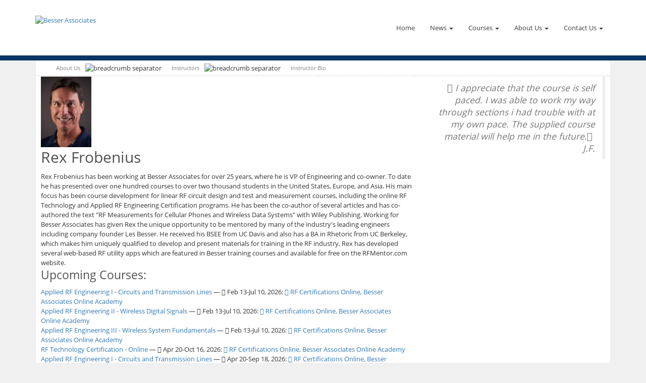

--- FILE ---
content_type: text/html; charset=utf-8
request_url: https://www.besserassociates.com/About-Us/Instructors/Instructor-Bio/IID/869269691
body_size: 89513
content:
<!DOCTYPE html>
<html  lang="en-US">
<head id="Head">     
          <!-- Google Tag Manager -->
          <script>(function(w,d,s,l,i){w[l]=w[l]||[];w[l].push({'gtm.start':
          new Date().getTime(),event:'gtm.js'});var f=d.getElementsByTagName(s)[0],
          j=d.createElement(s),dl=l!='dataLayer'?'&l='+l:'';j.async=true;j.src=
          'https://www.googletagmanager.com/gtm.js?id='+i+dl;f.parentNode.insertBefore(j,f);
          })(window,document,'script','dataLayer','GT-WRH5866');</script>
          <!-- End Google Tag Manager -->
             
          <!-- Google tag (gtag.js) -->
          <script async src="https://www.googletagmanager.com/gtag/js?id=G-ME857ZCB4H"></script>
          <script>
            window.dataLayer = window.dataLayer || [];
            function gtag(){dataLayer.push(arguments);}
            gtag('js', new Date());

            gtag('config', 'G-ME857ZCB4H');
          </script>
        <meta content="text/html; charset=UTF-8" http-equiv="Content-Type" />
<meta name="REVISIT-AFTER" content="1 DAYS" />
<meta name="RATING" content="GENERAL" />
<meta name="RESOURCE-TYPE" content="DOCUMENT" />
<meta content="text/javascript" http-equiv="Content-Script-Type" />
<meta content="text/css" http-equiv="Content-Style-Type" />
<script src="/Resources/Shared/scripts/tarteaucitron/tarteaucitron.min.js"></script>
<script src="/Resources/Shared/scripts/tarteaucitron/tarteaucitron_init.js"></script>

<title>
	Rex Frobenius|Besser Associates Instructor
</title><meta id="MetaDescription" name="description" content="Besser Associates Website" /><meta id="MetaKeywords" name="keywords" content="Besser Associates" /><meta id="MetaRobots" name="robots" content="INDEX, FOLLOW" /><link href="/DependencyHandler.axd/31766f380429c20a349e33dc250a945d/317/css" type="text/css" rel="stylesheet"/><script src="/DependencyHandler.axd/51e4493daec91847257ebe13e7fde22b/317/js" type="text/javascript"></script><link rel='icon' href='/Portals/6/favicon2.ico?ver=6qSbeWADqSnpshORIetQZw%3d%3d' type='image/x-icon' /><meta name="viewport" content="width=device-width,initial-scale=1" /></head>
<body id="Body">     
					<!-- Google Tag Manager (noscript) --> 
					<noscript><iframe src="https://www.googletagmanager.com/ns.html?id=GT-WRH5866"
					height="0" width="0" style="display:none;visibility:hidden"></iframe></noscript>
					<!-- End Google Tag Manager (noscript) -->
				

    <form method="post" action="/About-Us/Instructors/Instructor-Bio/IID/869269691" id="Form" enctype="multipart/form-data">
<div class="aspNetHidden">
<input type="hidden" name="__EVENTTARGET" id="__EVENTTARGET" value="" />
<input type="hidden" name="__EVENTARGUMENT" id="__EVENTARGUMENT" value="" />
<input type="hidden" name="__VIEWSTATE" id="__VIEWSTATE" value="[base64]/mIC5NqMNLO83LBY3Ws3vd27sxSYfFDu0AXKdObxRMUHFUIjo0XEvPcK+bEpX0dUlOwgC5xITUeBYJDmfCBYVGawCeYue6BKRM5msluauRQ9GCBn8Q4kdRObXPMvnokXzgN80L7kGa0KrQ9av4nM8HYkEh2Ld1jX30lm/Qyvg2MJGyuY++rNiYCUY6cfObioMMZ1r9VRKfynDfR1HGxmq98s/v1rPeNmmZe47Z91PF238voyi1hyo1Di7ETHOGnuB2ukpcW1fQg+3yo9MVfFlpvm4mYbo9iTkfFH/I42i+BPMRIwZSVufBN9LJZWfoloJRrlKuG9YJTbI465uospImyad/iO25v/OlnmmP6GSs67KnKG800zSS62s9ZIWrmKUSOTiNymPg6KQX1JF28BJDVOjycpXV3NACgbiROKSzf+6UD73D0lBMgEtHJVJDtRT7r7Qo0ROMIh59vA8Yd34WK8Y9iCh4ZZ1Z2kvrcFRpgNxUM73gyk1MDCabm7indIUm3Iw53Fy6/EcAcq9FpwaVjycaLxY/+MKfu3JjltI3HRrRGBBKVPs6JRazsnMX2EZaItSjQuX4dAuz9dwFco6LrDG9+//dCtW1Lc3KLb3PIeZOUoCZwHPT1HmnvqOU33rNdX0LqfitK/VkM5ZaeTGP9CRpXlrnRKMFhcqmPtSV2U6ogls6c5cGYMH1hPilPSlr9gS2zyrtuy5xbH4v8VHx+7T2abqjN8PZhXkS0/hYTlz8W2NsnRYDFPhvN8N9kCMTLWO9ClXyUMO1L1PHs1Dv/97uw/L5AxbDhbzDTPjnHm2FSE1yJ/SGLBtN7xyljf/Q1WkwK1GfYW0t27h5EvmASyzFPvEh2quwfyz0Lcya3ujvQueXuWZ9U1hsOk3m5RDPDvsYNB2nZRVPmAtsEZFWksdbOEUn7/JJ90mO26UYLuyZwoItIm0GVtJPUQhB0xTTfqYMQAf6tiDf7Ru7hPDiVZglq2ppKboI4atrakX11DToK/neo8iTqMm/BKmr0IscQNxQ+7qLRHFh3mWPsJLH+v0FlyGnXrgelGHu3XJetppVHs7ypxf+h8YkgypXND3SKjASPbR3i3CJtE1kg4iLTaDtGNcbgZ7Q/[base64]/CiGcjvXGyy937QlqJQ1l32LyzeXjuOpCzeQWHpUcY2w4cnPXocVJbJX53Kuv/1/iWRstX+9lTYR5K4tmzdwnSXQLqS+hiJztV1F6UdX0MX/hnjKzmylIOchu2Aj82PY8Fv6oTyoro02JHTwTp/anQ1F0bUiUkeyA7Cn1Cy+hhPa/hCX+gd9xsFGqkbyiQ3lrnIDr+myZmlXQ8Tq9aMUsnHHkIvWIvAq41TcZ+PjB9VWAHQesuqynFIMOEV/lkVeOOHETyCfB0U/OKJgfIjEM2x+0C+LPEufzFUTWQORr93udN3akvd7tXSUBJKZjHekwb9P+e0UX2oE1e2H/nfEeU1nhgW8/zxKvxdORL5iDAr5S26h2mKhp+88rjCcEudkPov+j7x7OQOqc7HwfbV4cfDgLpuZItyAKOo9MThD2/cAnVs5vuuv6YkMFru3Q6iGqyjzKtrkohOc2cDS/c244yAkgF5jVW5x7rlBk09aTP8yCkOQ9OPJCQ9aj+UG963BE8ZA75ASfQuuQyi48usSHoRDkKntAA2PXqN93SxLXMyFT2sYGbk2mV1cigMyvbD7hzVH3HAhuXuqE/5GQotkJNdfQsPaQi0tp1b9bEnqh6S7fA3qPEPzQ0Z/Sr65eYOCYNH+KpcPG7/mr9c70q9lUCeVhP1WhC1VnE/AcZs43A6GN1STH/faF05SAeQndeJeyKLcQU9GsySRoGUEoj8KA2srRJVExrd1w7jidMmWC6ZZUt0MGhSz5OnZvAik5oGzE2TwGwhDl68GwQJ7mhJ8alZ3D9nS/iv+bwCVmIGmttAkNtmbIjXo3DrnvCOCkcPuYIlq8dd/MtWb60JDSH5tlikU71P5MbrYynYdSYN5JObZ8QKENsMoei22Lcs0EkTTC4GsG4mxAtRN5OaYaZREaIgxXwSu9GTTOACXkNRT/V35uolrtB5k3fH+nV1dmUtMLIHCfmrCO12TVVa02/BT6Kerob1PEgQeqy//sYB/czs5zv5Esasz0QePBjYAmK7sm4VoPvMHz1Y2fYvS5hx9VSHqLUaXFxidjdOydKgKSIpd9skDeBeXko8sPGfiDI0rNqjLblv/Trg61yt2xG1fKwdjrEqWQaXCQwiX7odpzeR8WIY9Lf0wlIgeY8K5/5cCX3+otVV8UGy6ZCuTuoMfuPE3TsPlq4UC15j7mrOnQlJwtpRxjsEMo/ndOZHRaUi8WZCziP+eLqiUB1XrvlsFM3f/7PhldMSKrLx4gQQwgFxXZXIFkQ/wa8cnqnNhZfLgulWtaRwT1oBh8198wk9cEishyf6kMUDlnwWIYua3MNtKQ2hmX2aoKm7Gzsf4EBuueyCPjqQbKkqYLc334sbpXN8BmQVn4wcY2KjucQ+kdgLOv/mFivrkJlRnPiOXpv96HZi+FrTyiYRzhAo6PbIbk8x+SlrP308mVFbhKbLx/CYyyR2FSQh+4fYnvNLSW0zsVPBXxjPnzu/OUoyLR39/llOKoQp27kvgRH4dflzwisMf4GZE4cdFjGssWbw4+ys56JdAczMLslnZ2fn2i9oT+GWGCpZBmMqUp4bhs4rCtiIe9CYWimscVkoIJUAzGT0HXSTV/oBgiUyO/MiJfCvl/E68insN76S4hLADKWxBqCFi6ZLmqz3k542KCmJ4FBRKrT4WeXq2JVJj48Rkb2arqXjKC8mKxujC+CwJDYJZSFo1ZyyjCCY4E+DAWJ8xJRlZbOjI0t+Su5S2En/7MO8uOZkr6HYm93Gpcy6HPbKshcHNGM+RhzTQUYzhSio6I9S6Cc53A3j1Fi0HmEBK5sNvG9YQzKBpwBoxjKBfrRoUAuo1BlrMRfhbRoJa/MqYqhvwtOlFO6RdfHtX+/H/pgwVE01jZNgFtvIj3PYllUG0Br+h7xP6AtgOaG2yGjvNE2AP7NOGqM9U67Gy+0KDKeWS4eCGvbpwZStAMQ/uFIxknRXZt83I5YEwFd7K5xMhnysrM6xSfJ6/WfJtDQXcgpdTWpQfePi4NoPP6RWMnZU95GJOjC1e8TT3qcbV2yLcISB9sUPQhH4o60EoOzVNw5B3pcV22/BO11FThXJS9N9FVWqzbAZarVLxpJLCkuuPstb3jtIH5eeY9IUfnQqfanKCNvf5S8vSJgBlbvt7kEsybF18MkMIvZVPtQflLeevNsXjluix3IDGzrgS2Y9oCu0WRjzKVNnReWwbYie8Hud/+Cf//gbo2BDJtfFz84tSfr90fNAFsL7m8KrCCybPMGU8q3igzRlxGRSzXx/IONBtmQUXnoMMM9EsNTjo1S7fnV/L4WKWBACNTV8C/nHhwt1TN/KKU5b1vX0ouHDQbMslgVabTbIsmsQw02iMs36Jv4Z8dvhKN1H4INRx6kBYdRSilraC94d/3J5VyQROFU7b815KNb5g6LDTSitGCmvoa31lu552E8VGQSpBwshHMri23jQNUm8/yzV/Ht7UgE8C6/o19fc2kV1SkveQEVs4I8TbErqgPG88b0I5Fs5u/W9W4+TYsn6A9wqfABy3W/28+MHhEnkFJIkNgQzyWdJurwtpGnO/4ZxHMhJNfpBuqCy0QU7r5FCb4AlO5ywgsThoOFkr3PpYmtwgRZjTFYqK46JtW7HWx3f8rpUckbJiWl7Im4jQMbxju0UEPs/7cr/HMvs4GdsKf9rCHsytMG9YC5mxEJE9VBwGcwoVlS0hbrQNloXlih3iHh35rXn+kswhsfjHJkJBlcE3niUpOWOncBhjf9hU0nfpPoYbWU+mpIsgx7hv3qftiRhpFm4jzZvIZ45pLygihGYYWxdl3kzGnA5LJ0R6Wx2iS6mRH59OtD9aQxVHd/+xvTCmZX8fW/S3bE+R9a9ewXptlUsGGnOOusUCI+Ae8yblc2Fe1a1Jt8g+BZtwmtyNzDtgkMrPeX7RwAdo+w3jsP01cnWQW7E1QFulzFsQaTRRkHnVnYcX3fZs9bO0k9l3VXsTILwoOOBHTS7lRzCrG5p7lpGabIjytxgZJweoL1fimDb63TdU/vackw8Yu1bJpioHq2DJ8Nj+MJWowIDHwueLbblyr8zjHk5tpm9xwohAk1qljEMVQ5QxqzP0Z4o/FykMk7vHWiqe97Ew2uI4NVcTb8rUfZo2zRFUYUWIQAclbR+9/gfHIQPaePSRmqgxY6cHgY5s0GqFAVehXUG1OSEtueGHqL81hQQdIyK6d+Zz3/vF3MBcgUktLQrFDgFS+PV0jHjwX+DA7sjJTPXvvpaFw7zBSedjK6nKpvpj4pG0hru9l09QtYh8DRQmtk3Idojxvn2rOYwmNhiHcPs3/BZtTnUuEOjkEALbop9b7gej3hZeOuGZ32avFSVMirnuzcE3aLjidIMQ0Zvsn4ndkU0vHSOuihGzwxN7zueBcVS4GQq0ohJxniYHK6NhL1oTFj8ZlqDYUwv7PA1OpbCN3pJY3nIH9ymNUtljddta3Z6EI3v4NA6kKSA58YXpVtmN3fl3Fo6XY40jeuh4B6O66n7j/qlskI0vEjGKENc3jqBP8hRuemTqG3lyxxR738Kpkcrqu1YH7eZPXvs6tMr1THr5DXG1p1LIg1VUquMMfwCkeVPaJFnXuyeKz8ImtstpHXu96v9N7Z4lzkAm0mq9s9wJOvWg10aGhrVBfwYZl63yVhxkYmp6E/GbXgQD0IoECAKh/VMLzMXd5iaUe9NPyfOcGriCNtHJVovWVFTzziYVbiIgtu7f2BuY4Ek4Td2vZtixC/2wOM3CcHO2U8/fPHq9wV22ZpqCrrYKzlMzm68tESxtz6FdAkhxZO3cALJrgOkCUQH0/WVUEVcmO2VQjNd/HPTSRAuq9Nswuthsx8mCz8VIr/nzKk8dGqQIbotuQfWMmOK5CQuYqPHy85WsDIw2g3Q2KlBh3q6LB9oLgssoDNXm1Y0WnQX1yUhHWthTAkgdbY8KRbh4qx1cM7RUTHxV/r4J+7TCfwVsMPhJhV9kttdXajqlWUMXjlQGkdICHLac5+B+ys/dn/7LCWJ+KQ0Oxey7zH/WZtLLJohfIOtGkNgojp24ipRTZEQvW9BWiFlllbAPoYXbhHbtJOwB7w/64mpHYQrotZ6aTg04WXse0YAestSJLPYA0/jM2JwEnw9WZ/72T6Hb5Y67g47Y6ujFFPovhLTaM91+nDfHDXBSGdHW/xVBL712zP0ISd6rT3LSWRG+Favi7Y/N0SbDvjxk/zklXWb962wdETj84JQnC8ibVZCQnQ+WJKmOv5eY3oxMfEvI7vneo8SVHqFs11azg5WOJh1+ZtEoPZjWKu7nVCiAoZAcHOrRNn2YG2kNcLfQ1Jubv9OPKoO3W6m7kd6BvmQnrDfnmZaAieCMJGvWpsI0uKjBxggJOxbjmg0qcCArkBF4KCjP3WqlZ6RdpJC/akJUX74k+Z4jrDycnevEzf+xUc5U+u6TNBkJjXE7IfbRiwoDkZT1FPJ1dk/KUlkxk8FlO2fzNGlk0Yn4yig0fD7MYIpWnXe4CTzjUXlDqvPPDEGPt8NHfjVSUKSZMH4AG8S4HU8rGtIO0CZ9v5zq/slUeHadNDEqZ+Nw2FK1s8dyFgjB6H04UCPoIc2JR1w+IKXW4WvbkZIldqruxTKAnnPACzgIzCCKXiHuDwbh35eSLhl/2lsW2IYpLhAt/A9r+Y5lFvHOhZjxiusivIkbYlfX30L6G5JKLseOe7dCpdT2DpWGL0FOBtxQmeiUsgXJH/lOZ5VuaUWzO7M0Z6GzxroZBufSjtZdr1xNp7pJjS8VtkoVynLevi5mToXuNpGa6kurVSCiGPXWW6XYwfSoNDe34es9+iPxCLT64RY9votCzZxnNIr2rYoULZgPY1iuuyazncLvCaCdD6tNG/QMFzA1BdiT+31nf/bsU3nIlgYQlcATc2dD2On9Ea6wWbVoyaD6WVBMfmUfPraTkEJIwp9ituzNS/CEEkNRIvjqhwP68ho+17pWhIYFMS6OQjslA2Dd2nuaNw05pgsJwBauapGhKXj0q7e/[base64]/eCAUqwSMRM1cTE0QMHziaPSDh6Ec1y8rSmXWxigcIAlDa6mBX/Wl7iYSp9DKnb7aMoywscTfnvuEI8cnu4L640xmuztxbfi11co6dz013Kst2Qq/icFFFRmy7vYniRPFOG9SZTkxSpAZI6df2vyJPJwEjXA8FsxW0mhrZqUlza8LUYk0M9gQdTJGqN2Nv70ilcM/+l0hrpvOo05dPasa/CZo83mx+vLjdmbrhsISppbiuz+C+OUhR8wPkRW1m0gXkDM5BBPaQXoi7OHgrmKnWjY8ySOCWxTKn5tPr7TvwQPKBlTnuTeHI4wa3bmHnQqFk9DoibBUGbDgLHcEd8Sl6eeLqDePK+UaJ6PBIH5OHyqztH/mQLskAmhoX2FMgwfm/pZ918iL9lFu/qU1ACYxGAoRRnZJXe6hPdxRm68ktz0gMyN7AKxJCG5uVluqQ+WDpM/++6FA6V7AO0IigtEGRImw3i5zhKmnBsDK9L8p2OjquF0L91LPYizf8uR7jnDFXCgY/[base64]/V8gXOixUnbIXJg0ENsIjup4cMOGq3RV2zkEMwuCoc9tTbLFGiCYFshr7yosD+7lvo7ienc5QDu4stjMZHZQxcP2dIFQiT0ELp+KinzB5dmr3zMRXo5uNnxxTrG9fJ0fDxRhByfEC4p4RAOvr7w+T6f306LX3onfVkPbqtkbGoqUDJIXSwIMSF5rhSqQO5HEVYtdxAA2/9zTMDGzfSUG6sNsfRbjpf3VcweGIlAvQ33h5Q3hb9UJ7fiys+8/7FP0BZZ0M+t8NwxeK4hIiV5rE+ffQE/b196kEcnk+m0ygkYLn2Z45PcuOS7m0BZbxJc6mXCUFvhoHRc7C65woAoqG70J3/[base64]/FOgFLiZcpdsKbn2u9P1610E/AJdmQeM5NtsmzuVvLTjspW/QYYuFkuF/6sR0MZnEo92AkrjMdOIecaRU5Z+OH6gftvuhScnDedBYChljE8KIcpBEZLGQ7rHk88276XS/J40ZmqMQOG5464MO9x+qtp71SC92YjuORCNb1qXXSoniQn9gE5/5BlVoIwvdI8FRF1QtNq2GmAsq9ee9VQNGPq1XOQL2WaZ0syMYzntWw6mTUdxMfm7NVe4fhvZO85CYlo1KZkgSbGHaHi5Gr4j0dTWyrEjySMOt1n7/XN6VONuUHbofkUXY4Hi3tRtzfI50a+lo3H2xx7VtPiX8pAsB+ISawoHAFgEHMwZUu39ApWDvYQq8+jToUz47sbUmMbKuLFKPmDfPMh4KmVucszHpHIYL9vdxHiOPznBKetsQHLTOFw1+l4rDOusR4YDxLL2i+oUR85HLuFHCyAe1Cm/XdVAFdnln8PQU5e4LEZ5ZCf6nVEiVjI//44b7QSsW2AIJdPLuKPjOS8bHFkNCCl6Qxm2xGmN3XNUv4nyoxwuL97vd1bVa8OMO+HSktj47CpndOG6kcvRJD+NpHFkpXjLfSPV4K8Z/1YyhLFD33Y9Wafu0sKjDhuV17Q2Bi5iSvRDmfcltgR7xB3ZrBmvf1SMl+MQ7eHg4+jrxwk3Zhef148Q7RSG+u6YJ3ikWqJQIweUm6fpFH/o9dYoqInS1H7piBsj5deWSAUMpokz71bvdRvryORji7aCfRnQybS3MFLU9p0Lp3rXPUkLjPWnta9hiJjKLOekkNy1lbGaQJUxdaFS7GhqQEW5BAGiEFHjvbhzuhxJjMPwgFhB5JL7ceFqDx/S6MSEzcc2TD9/vD3dapHrolX01goj4vjyIs0LV8N7yymW54/NnacGnZZ3dIM7ph8tVl6nSzg5yPeCWcb4CRzuH6vpYN/LAX8CYTTABm4CBh/VgfZCwCzun7wsRu6NUxm9JFrteQxqd6okOsgBAD+RDWHKxdWpKLF9mXIZiA8ySTL1iLTL2IuIDRJs8DMlYbZ7innIsr8D078GUhUKS7nrJZvCyvFwzh7adt/NWn0kENx3i/L79aevADMcGFNlIWFiCfUs0f3FD8pCtFGWwxUNd/bnZlYSmxHagOW4/5zvz/ad0+WzyI1CXx8zqa1j6ePT37YdN2RU+j1rs7DpvFhmrPS8Biw/iJxxYxF6tt2iThnfkSDiFsNX0S/aWeZmtz11shxJAu3FI+4CltPOMM7CbrhXyYd3J4y3+lZR2Ncdle/UP98WZN7ps/AHbBEwiYzcK4KJVwJuqAarkqKrFtR2aBTE0zbqWtKsxceb74cKFjtvRPGMAjiGKNMfF2hvTToKTVHY0wMpbeQjGp7JLvnDI1YLylsv65AOocWjgz3UsQKuDOKH2lNIxbP3fmXgpV/UTEdfoCrrRoYWpUUbtAAGdJJkilLX7+tYfEWuPHCD1YZ/zhBlxnAfxodFh+1uZqznV0umQFfMO0y/X6vlNvtOYWMLjdiXJ3O8z4NNVX4uvm1x/[base64]/ESghPWOCJL6GLrwn+dvjtljefe4V/dRhe4uRy8TQJYu9skFc45AIw71snV5XNbxr/ttUhQq6fo+NPVjHu3vTWRcA5JlICWxhZbwsJIrAqMgHDlrLTnPR72E19yqZkzb55AazY/YLtHopoLL+oYRYlEBf8rtBv/Z31AByujCrCco/iyEJOuN9WhANREp9zvKKykQY2lmmSfk4vpEqNTggMp9ql2ra6HR4v/8/XG0sFmEAmh9RxFtwyey059L5TAmUKODidlV5yVNhq32x6j5NP6Xh8bQCpELDY93dKFhWInJLTtD6CMjI5TTgEPt0GimEdCRXgN6XxMbtvxEHmg/D52Yc3Mje3jkdRwARVsR9QQGsh9J1tZ5NK6CM5kGGzgRxxdJ2n1xOmT5rF+zTqPOObmNu5qhZQStPa4WjoETdhsvTKUeZd2K6xP6FaNMNGEY9rxbILykGE7CvDj61L28IUDJoVKwfjxT/enhuO7Sl3oPm/jcc7PVXE3tYonNUQ/UkFMS13rj213bMql1HuVdg4JfYSky9GgRFrkLk59dq65uI2/UH8EMYoERcwyvf7oeesDimU4u0+oyNHkWVxCL5iMOU6yG7JHKFr66j2uar5u8KmhyJbf4BvusqC4SGC5YxhaB10gNyDMe6RXF6w1W8UL3UpNl1URlieh5cXgtAFKS6RSHwpmduy+k/[base64]/0Pe5FWFvBXJdtaV9eShrecJzfTN8I+dYKTDLlgpHfLDNYkTfZX3dmuh6HNlMnkkuD0v+aCBHdidm67oVUEWytt5slUXtnFCVYwJN+sk2FaB5zQUVDHkVyxjMhfVn3qj35rypHcC0yH/OJAE6ixx2OIxY20oNH2BM2YuSvTavRQNba4yAgzDz+BML8wBnHcP9g4a4qQhq5no0SsbgKdgUWhU7ILLh2efIiXLxny00TE/DEVAHIIFEXUas3VQhqBKE5US9wLMUre4yUovKbZ2p6FGvqJ1tEWhmSbDRwvVLJUpcbKiutLpIDvuQxoanN4//dsZ7b1BJMVVTyZPxVU3cxdItRMU4V/Hj2gIH/wWwTuuIfDabd4aOTLGFvLyiYoRx98bC7oHma7kePmDHqAS3Vu/sgkC25IfAzqGFnpTkIvPYM5ugRh1FZ6PufWb0hRJ5gL52RSWyiiarAO8h//0qzqo7OtIjxlJLJUyj42vHiU5VdAnW4eKw5ymWfD5uW9NzMX1Rwhla4DnkzwTR9pUXqZTJfHPfR3VcYyG95XTakrtl99c58lzjDXAPtWN0jPKygTo3gWYgkas4Q/thXsrc1VwWayzPuQgpTIvB5xOi/K9pmi7omhPhoDVt5AEok4KsIJLte5aRQNV6vrtclNlZ6TlnBUpd0zN+960Qf2jkIdmg+Jkp+hvtwDWQjaXul0IsdaZJqU23ZIK/lIvS+RUsSXtcSSYHv2mJrJdmQCU7n9o+IdIz/xF5Vp2+bQOVAO2UNmfJ11gKvSE28qJjTW9WV8G2C85SCECr2yk7y70x2xeK+aUfNye59AGSfaInG246lbhF6HcDaIUTkl2F2YRnPX1ozt6bJ3NHIOPNTYatctWm0NFjzXoxOP7TC4eC/9FoiVxgvY0QEuJWnWWNgdXF476/KgE2gBzarWopUC6MPShO/oJIt0vuo2vf42wVpny01jC5xL1d1y7AOyc/I5Dv+tZu0uzjNFCxh6XPmrvTycbx66eMl4h/PqJZqRKBWw3JOrh+kJYY65GFNoxLYD0UJmXJn9zMCuHb207aDm5ZV6O5W2AmuL0vZMGt6IG1OizbU9c4Aa39mtRvoKsEEcsmKzpKYvLqP8JWjuEXOt0dcmUEfq6I7yNf1ihRr1em/rIN/I1qJEimo2psAZfTU0FqPtfeWiyDUdvOiQoaxVXjJaqeuO8VTC+8VzONb+ub5ZYPvDRigBdZpCQ+DNOYSXjZ7OGm+I4ehtzMjR61H5dTyNs6rBOIKht2Bk4Kja1irwpV87V+Ez/1xUM9sN/kF/5mRH0dWdJRLm8eMuCg4Sd7rlv0ZwcXSh1IraCVpIbhFzxtTPwP+hHOUzvYedPCIBfjKxUkjZqmJwduMaMA7/58uMIgDvtcVaY7wjhPAIWJMuAMWHqngeeZg+H7IIPaZtcroqHGhhWm+CZWoa8I67/xuJ4uo4gl6EgCsOc5XlT6NlhYau8Tlk8JY/zHbwsAOo0izm475fdL0a5VaetezHG1iQBoNvLFukuG8HxM2RNG9vgrY1U3T5RPMHVyXfVvTLC1gi3ZE4bNgK2ELvnram9pBpGqxpk8/JKuId3sXdc0wH+N2QfTVUgA7oRSKzYuN4HK/u3gy0W6LPAz2qDCkxgmdyEWP00m6uLTe1agBiu8orJaI4Kw+8weBjSZ/ml9Uq1OD9JgODRG9GbmLR1TXVGDhf3eg2k3lHSYX+DfMCjmXXTy0pHm51KTuK5dLFMewlLM0ovOkMRlNXFzgo8YVMi3WB0napaLX+5+LgdLgH/23P7BeX67EnU1IrJ8/6YHcEW8JOiiQGqVnv9RtBJaBCpSDFFAZQQeGjTnj0yEI+NmTEdl3dU2WUZy01uUNrNjfRXU+U7CvDgD9AEZkWzEUhsEs77+nja6tDWBB/ePYP5lFLBIxbA2AEIAnnJj041fwxpR/WVOQRiJsFQWmu6GsISrXFnXIRRoggigGXBq7+EQGB1lfA3TZN2bql2yYYxhXfM+VPRMzKBXMeFQF1Sp0qw79ikZ0i8rDb0ZDSXklvU3GqKom+5u2IFgZg1tjRb0a4V2BZajNCW5/V7ej9vo175oU6HASDJrYOJKrKmizwc8hJTKFbUij6WMOS+uPIjKIQyq3qsIGxoscs0KqvbEfDc81EiVaXHK5Qe+q2cC7GDLxa3lv5za+y7VCnwFnPMfwcxaK/qqOpRDKh9+MTd4xyg6b+t2jTtznkE7j0Da/rrLklWND8Y85PL4vzz9SqHLbqrKjKBl9oXAXLOx0a3dwRuN4NnNfvJ4HOCMrIC8aYAiPVCElXif5QueJMfRsoMIjzFekUIGKdIXS4/tTvxdpLWg9BSV/D+LaGd7PDKaYpHm/la1JSxQziTY4pokGPJa5S2Y7jzStLSQRPNNTU/DgjUGPea6rO+mhghxoBG5hZ0wvR" />
</div>

<script type="text/javascript">
//<![CDATA[
var theForm = document.forms['Form'];
if (!theForm) {
    theForm = document.Form;
}
function __doPostBack(eventTarget, eventArgument) {
    if (!theForm.onsubmit || (theForm.onsubmit() != false)) {
        theForm.__EVENTTARGET.value = eventTarget;
        theForm.__EVENTARGUMENT.value = eventArgument;
        theForm.submit();
    }
}
//]]>
</script>


<script src="/WebResource.axd?d=pynGkmcFUV1dPa8yswMiKEnncSkDCJ2x0TWWnS35_leZz9_iiLqx3bvGBGo1&amp;t=638627955619783110" type="text/javascript"></script>


<script src="/ScriptResource.axd?d=NJmAwtEo3Io0MxcfO5-4lgBV5MctAx0HYnIq8iT-8nhtphs9uM6OhL90TnhMhHG8apztNaoF-0etHj5oHtGBfE41VyoOHvf_aB49byR4HPRpi4dXTaPkerWi9iyjrm8YoYtucg2&amp;t=2a9d95e3" type="text/javascript"></script>
<script src="/ScriptResource.axd?d=dwY9oWetJoITXNa4UKgGtCORI7FfEk6W6eOnW1N4M84kOAy2pVumpuVFlPWHSFzE0t1CVqlgi6bRQiv_pID0SXQQwJfH-nnHNOtnkc8uOXubLJ-i7wzFJxgbjZ2VgKPEhbKCtRC5xjm5Rd0o0&amp;t=2a9d95e3" type="text/javascript"></script>
<div class="aspNetHidden">

	<input type="hidden" name="__VIEWSTATEGENERATOR" id="__VIEWSTATEGENERATOR" value="CA0B0334" />
	<input type="hidden" name="__VIEWSTATEENCRYPTED" id="__VIEWSTATEENCRYPTED" value="" />
	<input type="hidden" name="__EVENTVALIDATION" id="__EVENTVALIDATION" value="UjeDzsuEMdkN/nNJ9JrCWB54c6gmB+4N7BqqNZ+wfX0HABYz/epD6VVEX2Q47lTLkxtMcFlTiKK7QSFlIsr3yH0HfUc66J8o7X3RZOpM/zVm+q5BylytCUbGadSm/5FArXQizBs6gSVfpLXfTHT/HW9Hi6g=" />
</div><script src="/DependencyHandler.axd/30654384465363f269be035f05af1ef1/317/js" type="text/javascript"></script>
<script type="text/javascript">
//<![CDATA[
Sys.WebForms.PageRequestManager._initialize('ScriptManager', 'Form', [], [], [], 90, '');
//]]>
</script>

        
        
        

<!--[if lt IE 9]>
    <script src="https://cdnjs.cloudflare.com/ajax/libs/html5shiv/3.7.2/html5shiv.min.js"></script>
<![endif]-->

<div id="siteWrapper">



    <!--Header -->
    <header role="banner">
        <div id="mainHeader-inner" class="container">
            <div class="navbar navbar-default" role="navigation">
                <div id="navbar-top-wrapper">
                    <div id="logo">
                        <span class="brand">
                            <a id="dnn_dnnLOGO_hypLogo" title="Besser Associates" aria-label="Besser Associates" href="https://www.besserassociates.com/"><img id="dnn_dnnLOGO_imgLogo" src="/Portals/6/Besser%20Logo%20with%20Name%20Horizontal_globe%20grid.png?ver=Sf3vGxId6buxg1wN-q7A8w%3d%3d" alt="Besser Associates" /></a>
                        </span>
                    </div>
                </div>
                <!-- Brand and toggle get grouped for better mobile display -->
                <div class="navbar-header">
                    <button type="button" class="navbar-toggle" data-toggle="collapse" data-target=".navbar-collapse">
                        <span class="sr-only">Toggle navigation</span>
                        <span class="icon-bar"></span>
                        <span class="icon-bar"></span>
                        <span class="icon-bar"></span>
                    </button>
                </div>
                <div id="navbar" class="collapse navbar-collapse pull-right">
                    <div id="dnnMenu">
	<ul class="nav navbar-nav topLevel">
		
        <li class="menuItem ">
        
            <a href="https://www.besserassociates.com/" ><span>Home</span> </a>
        
        </li>
    
        <li class="menuItem dropdown ">
        
            <a href="https://www.besserassociates.com/News" ><span>News</span> <span class="caret"></span></a>
        
            <ul class="dropdown-menu subLevel">
            
        <li class="">
        
            <a href="https://www.besserassociates.com/News/Web-Specials" ><span>Web Specials</span> </a>
        
        </li>
    
        <li class="">
        
            <a href="https://www.besserassociates.com/News/New-Courses" ><span>New Courses</span> </a>
        
        </li>
    
        <li class="">
        
            <a href="https://www.besserassociates.com/News/Instructor-News" ><span>Instructor News</span> </a>
        
        </li>
    
            </ul>
        
        </li>
    
        <li class="menuItem dropdown ">
        
            <a href="https://www.besserassociates.com/Courses" ><span>Courses</span> <span class="caret"></span></a>
        
            <ul class="dropdown-menu subLevel">
            
        <li class="">
        
            <a href="https://www.besserassociates.com/Courses/Course-Catalog" ><span>Course Catalog</span> </a>
        
        </li>
    
        <li class="">
        
            <a href="https://www.besserassociates.com/Courses/Course-List-Alphabetical" ><span>Course List (Alphabetical)</span> </a>
        
        </li>
    
        <li class="">
        
            <a href="https://www.besserassociates.com/Courses/Public-Course-Schedule" ><span>Public Course Schedule</span> </a>
        
        </li>
    
        <li class="dropdown ">
        
            <a href="https://www.besserassociates.com/Courses/Course-Locations" ><span>Course Locations</span> <span class="caret"></span></a>
        
            <ul class="dropdown-menu subLevelRight">
            
        <li class="">
        
            <a href="https://www.besserassociates.com/Courses/Course-Locations/Phoenix-AZ" ><span>Phoenix AZ</span> </a>
        
        </li>
    
        <li class="">
        
            <a href="https://www.besserassociates.com/Courses/Course-Locations/San-Jose-CA" ><span>San Jose, CA</span> </a>
        
        </li>
    
            </ul>
        
        </li>
    
        <li class="dropdown ">
        
            <a href="https://www.besserassociates.com/Courses/Corporate-Training" ><span>Corporate Training</span> <span class="caret"></span></a>
        
            <ul class="dropdown-menu subLevelRight">
            
        <li class="">
        
            <a href="https://www.besserassociates.com/Courses/Corporate-Training/Online-Team-Training" ><span>Online Team Training</span> </a>
        
        </li>
    
        <li class="">
        
            <a href="https://www.besserassociates.com/Courses/Corporate-Training/On-site-Recordings" ><span>On-site Recordings</span> </a>
        
        </li>
    
            </ul>
        
        </li>
    
        <li class="dropdown ">
        
            <a href="https://www.besserassociates.com/Courses/eLearning" ><span>eLearning</span> <span class="caret"></span></a>
        
            <ul class="dropdown-menu subLevelRight">
            
        <li class="">
        
            <a href="https://www.besserassociates.com/Courses/eLearning/e-Learning-Live-Events" ><span>e-Learning Live Events</span> </a>
        
        </li>
    
        <li class="dropdown ">
        
            <a href="https://www.besserassociates.com/Courses/eLearning/On-Demand-eLearning" ><span>On Demand eLearning</span> <span class="caret"></span></a>
        
            <ul class="dropdown-menu subLevelRight">
            
        <li class="">
        
            <a href="https://www.besserassociates.com/Courses/eLearning/On-Demand-eLearning/Classroom-Recordings" ><span>Classroom Recordings</span> </a>
        
        </li>
    
            </ul>
        
        </li>
    
        <li class="dropdown ">
        
            <a href="https://www.besserassociates.com/Courses/eLearning/RF-Certifications" ><span>RF Certifications</span> <span class="caret"></span></a>
        
            <ul class="dropdown-menu subLevelRight">
            
        <li class="">
        
            <a href="https://www.besserassociates.com/Courses/eLearning/RF-Certifications/RF-Technology-Certification" ><span>RF Technology Certification</span> </a>
        
        </li>
    
        <li class="">
        
            <a href="https://www.besserassociates.com/Courses/eLearning/RF-Certifications/RF-Wireless-Engineering-Certification" ><span>RF Wireless Engineering Certification</span> </a>
        
        </li>
    
            </ul>
        
        </li>
    
        <li class="">
        
            <a href="https://www.besserassociates.com/Courses/eLearning/Training-Subscription" ><span>Training Subscription</span> </a>
        
        </li>
    
            </ul>
        
        </li>
    
        <li class="">
        
            <a href="https://www.besserassociates.com/Courses/RF-Certification" ><span>RF Certification</span> </a>
        
        </li>
    
            </ul>
        
        </li>
    
        <li class="menuItem dropdown ">
        
            <a href="https://www.besserassociates.com/About-Us" ><span>About Us</span> <span class="caret"></span></a>
        
            <ul class="dropdown-menu subLevel">
            
        <li class="">
        
            <a href="https://www.besserassociates.com/About-Us/Services" ><span>Services</span> </a>
        
        </li>
    
        <li class="">
        
            <a href="https://www.besserassociates.com/About-Us/History" ><span>History</span> </a>
        
        </li>
    
            </ul>
        
        </li>
    
        <li class="menuItem dropdown ">
        
            <a href="https://www.besserassociates.com/Contact-Us" ><span>Contact Us</span> <span class="caret"></span></a>
        
            <ul class="dropdown-menu subLevel">
            
        <li class="">
        
            <a href="https://www.besserassociates.com/Contact-Us/Ask-A-Question" ><span>Ask A Question</span> </a>
        
        </li>
    
        <li class="">
        
            <a href="https://www.besserassociates.com/Contact-Us/Newsletter-Signup" ><span>Newsletter Signup</span> </a>
        
        </li>
    
            </ul>
        
        </li>
    
	</ul>
</div>
    
	
                </div>
                <div class="search hidden-xs">
    <span id="dnn_dnnSearch_ClassicSearch">
    
    
    <span class="searchInputContainer" data-moreresults="See More Results" data-noresult="No Results Found">
        <input name="dnn$dnnSearch$txtSearch" type="text" maxlength="255" size="20" id="dnn_dnnSearch_txtSearch" class="NormalTextBox" aria-label="Search" autocomplete="off" placeholder="Search..." />
        <a class="dnnSearchBoxClearText" title="Clear search text"></a>
    </span>
    <a id="dnn_dnnSearch_cmdSearch" class="SearchButton" href="javascript:__doPostBack(&#39;dnn$dnnSearch$cmdSearch&#39;,&#39;&#39;)">Search</a>
</span>


<script type="text/javascript">
    $(function() {
        if (typeof dnn != "undefined" && typeof dnn.searchSkinObject != "undefined") {
            var searchSkinObject = new dnn.searchSkinObject({
                delayTriggerAutoSearch : 400,
                minCharRequiredTriggerAutoSearch : 2,
                searchType: 'S',
                enableWildSearch: true,
                cultureCode: 'en-US',
                portalId: -1
                }
            );
            searchSkinObject.init();
            
            
            // attach classic search
            var siteBtn = $('#dnn_dnnSearch_SiteRadioButton');
            var webBtn = $('#dnn_dnnSearch_WebRadioButton');
            var clickHandler = function() {
                if (siteBtn.is(':checked')) searchSkinObject.settings.searchType = 'S';
                else searchSkinObject.settings.searchType = 'W';
            };
            siteBtn.on('change', clickHandler);
            webBtn.on('change', clickHandler);
            
            
        }
    });
</script>

</div>

<a id="search-action" aria-label="Search"></a>
            </div>
        </div>
    </header>

    <!-- Page Content -->
    <div class="container">
        <main role="main">
            <div class="row dnnpane">
                <div id="dnn_HeaderPane" class="col-md-12 headerPane DNNEmptyPane"></div> 
            </div>
            <div id="breadcrumb" class="col-md-12">
                <span id="dnn_dnnBreadcrumb_lblBreadCrumb" itemprop="breadcrumb" itemscope="" itemtype="https://schema.org/breadcrumb"><span itemscope itemtype="http://schema.org/BreadcrumbList"><span itemprop="itemListElement" itemscope itemtype="http://schema.org/ListItem"><a href="https://www.besserassociates.com/About-Us" class="breadcrumbLink" itemprop="item"><span itemprop="name">About Us</span></a><meta itemprop="position" content="1" /></span><img src="/Portals/_default/Skins/Xcillion/Images/breadcrumb-arrow.png" alt="breadcrumb separator"><span itemprop="itemListElement" itemscope itemtype="http://schema.org/ListItem"><a href="https://www.besserassociates.com/About-Us/Instructors" class="breadcrumbLink" itemprop="item"><span itemprop="name">Instructors</span></a><meta itemprop="position" content="2" /></span><img src="/Portals/_default/Skins/Xcillion/Images/breadcrumb-arrow.png" alt="breadcrumb separator"><span itemprop="itemListElement" itemscope itemtype="http://schema.org/ListItem"><a href="https://www.besserassociates.com/About-Us/Instructors/Instructor-Bio" class="breadcrumbLink" itemprop="item"><span itemprop="name">Instructor Bio</span></a><meta itemprop="position" content="3" /></span></span></span>
            </div>
            <div id="mainContent-inner">
                <div class="row dnnpane">
                    <div id="dnn_ContentPane" class="col-md-12 contentPane"><div class="DnnModule DnnModule-DNNCorpRazorHost DnnModule-1808"><a name="1808"></a>
<div class="DNNContainer_noTitle">
	<div id="dnn_ctr1808_ContentPane"><!-- Start_Module_1808 --><div id="dnn_ctr1808_ModuleContent" class="DNNModuleContent ModDNNCorpRazorHostC">
	 

</div><!-- End_Module_1808 --></div>
	<div class="clear"></div>
</div>

</div></div>
                </div>

                <div class="row dnnpane">
                    <div id="dnn_P1_75_1" class="col-md-8 leftPane spacingTop"><div class="DnnModule DnnModule-baiSinistar DnnModule-1272"><a name="1272"></a>
<div class="DNNContainer_noTitle">
	<div id="dnn_ctr1272_ContentPane"><!-- Start_Module_1272 --><div id="dnn_ctr1272_ModuleContent" class="DNNModuleContent ModbaiSinistarC">
	<?xml version="1.0" encoding="utf-16"?>
<img src="https://www.besserassociates.com/portals/6/Images/instructors/869269691.jpg" />
<br />
<h1>Rex Frobenius</h1>Rex Frobenius has been working at Besser Associates for over 25 years, where he is VP of Engineering and co-owner. To date he has presented over one hundred courses to over two thousand students in the United States, Europe, and Asia. His main focus has been course development for linear RF circuit design and test and measurement courses, including the online RF Technology and Applied RF Engineering Certification programs. He has been the co-author of several articles and has co-authored the text "RF Measurements for Cellular Phones and Wireless Data Systems" with Wiley Publishing. Working for Besser Associates has given Rex the unique opportunity to be mentored by many of the industry's leading engineers including company founder Les Besser. He received his BSEE from UC Davis and also has a BA in Rhetoric from UC Berkeley, which makes him uniquely qualified to develop and present materials for training in the RF industry. Rex has developed several web-based RF utility apps which are featured in Besser training courses and available for free on the RFMentor.com website.<h4>Upcoming Courses:</h4><a href="http://www.besserassociates.com/Courses/CourseDescription.aspx?CTID=270">Applied RF Engineering I - Circuits and Transmission Lines</a> — <span class="fa fa-calendar"> </span>Feb 13-Jul 10, 2026:  
	<a href="http://www.besserassociates.com/Courses/CourseLocations/Site383.aspx"><span class="fa fa-map-marker"> </span>RF Certifications Online, Besser Associates Online Academy</a><br /><a href="http://www.besserassociates.com/Courses/CourseDescription.aspx?CTID=271">Applied RF Engineering II - Wireless Digital Signals</a> — <span class="fa fa-calendar"> </span>Feb 13-Jul 10, 2026:  
	<a href="http://www.besserassociates.com/Courses/CourseLocations/Site383.aspx"><span class="fa fa-map-marker"> </span>RF Certifications Online, Besser Associates Online Academy</a><br /><a href="http://www.besserassociates.com/Courses/CourseDescription.aspx?CTID=272">Applied RF Engineering III - Wireless System Fundamentals</a> — <span class="fa fa-calendar"> </span>Feb 13-Jul 10, 2026:  
	<a href="http://www.besserassociates.com/Courses/CourseLocations/Site383.aspx"><span class="fa fa-map-marker"> </span>RF Certifications Online, Besser Associates Online Academy</a><br /><a href="http://www.besserassociates.com/Courses/CourseDescription.aspx?CTID=9">RF Technology Certification - Online</a> — <span class="fa fa-calendar"> </span>Apr 20-Oct 16, 2026:  
	<a href="http://www.besserassociates.com/Courses/CourseLocations/Site383.aspx"><span class="fa fa-map-marker"> </span>RF Certifications Online, Besser Associates Online Academy</a><br /><a href="http://www.besserassociates.com/Courses/CourseDescription.aspx?CTID=270">Applied RF Engineering I - Circuits and Transmission Lines</a> — <span class="fa fa-calendar"> </span>Apr 20-Sep 18, 2026:  
	<a href="http://www.besserassociates.com/Courses/CourseLocations/Site383.aspx"><span class="fa fa-map-marker"> </span>RF Certifications Online, Besser Associates Online Academy</a><br /><a href="http://www.besserassociates.com/Courses/CourseDescription.aspx?CTID=271">Applied RF Engineering II - Wireless Digital Signals</a> — <span class="fa fa-calendar"> </span>Apr 20-Sep 18, 2026:  
	<a href="http://www.besserassociates.com/Courses/CourseLocations/Site383.aspx"><span class="fa fa-map-marker"> </span>RF Certifications Online, Besser Associates Online Academy</a><br /><a href="http://www.besserassociates.com/Courses/CourseDescription.aspx?CTID=272">Applied RF Engineering III - Wireless System Fundamentals</a> — <span class="fa fa-calendar"> </span>Apr 20-Sep 18, 2026:  
	<a href="http://www.besserassociates.com/Courses/CourseLocations/Site383.aspx"><span class="fa fa-map-marker"> </span>RF Certifications Online, Besser Associates Online Academy</a><br /><a href="http://www.besserassociates.com/Courses/CourseDescription.aspx?CTID=9">RF Technology Certification - Online</a> — <span class="fa fa-calendar"> </span>Jun 15-Dec 11, 2026:  
	<a href="http://www.besserassociates.com/Courses/CourseLocations/Site383.aspx"><span class="fa fa-map-marker"> </span>RF Certifications Online, Besser Associates Online Academy</a><br /><a href="http://www.besserassociates.com/Courses/CourseDescription.aspx?CTID=270">Applied RF Engineering I - Circuits and Transmission Lines</a> — <span class="fa fa-calendar"> </span>Jun 15-Nov 13, 2026:  
	<a href="http://www.besserassociates.com/Courses/CourseLocations/Site383.aspx"><span class="fa fa-map-marker"> </span>RF Certifications Online, Besser Associates Online Academy</a><br /><a href="http://www.besserassociates.com/Courses/CourseDescription.aspx?CTID=271">Applied RF Engineering II - Wireless Digital Signals</a> — <span class="fa fa-calendar"> </span>Jun 15-Nov 13, 2026:  
	<a href="http://www.besserassociates.com/Courses/CourseLocations/Site383.aspx"><span class="fa fa-map-marker"> </span>RF Certifications Online, Besser Associates Online Academy</a><br /><a href="http://www.besserassociates.com/Courses/CourseDescription.aspx?CTID=272">Applied RF Engineering III - Wireless System Fundamentals</a> — <span class="fa fa-calendar"> </span>Jun 15-Nov 13, 2026:  
	<a href="http://www.besserassociates.com/Courses/CourseLocations/Site383.aspx"><span class="fa fa-map-marker"> </span>RF Certifications Online, Besser Associates Online Academy</a><br /><a href="http://www.besserassociates.com/Courses/CourseDescription.aspx?CTID=9">RF Technology Certification - Online</a> — <span class="fa fa-calendar"> </span>Sep 21-Mar 19, 2027:  
	<a href="http://www.besserassociates.com/Courses/CourseLocations/Site383.aspx"><span class="fa fa-map-marker"> </span>RF Certifications Online, Besser Associates Online Academy</a><br /><a href="http://www.besserassociates.com/Courses/CourseDescription.aspx?CTID=270">Applied RF Engineering I - Circuits and Transmission Lines</a> — <span class="fa fa-calendar"> </span>Sep 21-Feb 12, 2027:  
	<a href="http://www.besserassociates.com/Courses/CourseLocations/Site383.aspx"><span class="fa fa-map-marker"> </span>RF Certifications Online, Besser Associates Online Academy</a><br /><a href="http://www.besserassociates.com/Courses/CourseDescription.aspx?CTID=271">Applied RF Engineering II - Wireless Digital Signals</a> — <span class="fa fa-calendar"> </span>Sep 21-Feb 12, 2027:  
	<a href="http://www.besserassociates.com/Courses/CourseLocations/Site383.aspx"><span class="fa fa-map-marker"> </span>RF Certifications Online, Besser Associates Online Academy</a><br /><a href="http://www.besserassociates.com/Courses/CourseDescription.aspx?CTID=272">Applied RF Engineering III - Wireless System Fundamentals</a> — <span class="fa fa-calendar"> </span>Sep 21-Feb 12, 2027:  
	<a href="http://www.besserassociates.com/Courses/CourseLocations/Site383.aspx"><span class="fa fa-map-marker"> </span>RF Certifications Online, Besser Associates Online Academy</a><br /><a href="http://www.besserassociates.com/Courses/CourseDescription.aspx?CTID=9">RF Technology Certification - Online</a> — <span class="fa fa-calendar"> </span>Nov 16-Apr 16, 2027:  
	<a href="http://www.besserassociates.com/Courses/CourseLocations/Site383.aspx"><span class="fa fa-map-marker"> </span>RF Certifications Online, Besser Associates Online Academy</a><br /><a href="http://www.besserassociates.com/Courses/CourseDescription.aspx?CTID=270">Applied RF Engineering I - Circuits and Transmission Lines</a> — <span class="fa fa-calendar"> </span>Nov 16-Apr 16, 2027:  
	<a href="http://www.besserassociates.com/Courses/CourseLocations/Site383.aspx"><span class="fa fa-map-marker"> </span>RF Certifications Online, Besser Associates Online Academy</a><br /><a href="http://www.besserassociates.com/Courses/CourseDescription.aspx?CTID=192">RF and Wireless Made Simple -  On Demand</a> — <span class="fa fa-calendar"> </span>:  
	<a href="http://www.besserassociates.com/Courses/CourseLocations/Site401.aspx"><span class="fa fa-map-marker"> </span>On Demand, Besser Associates Online Academy</a><br /><a href="http://www.besserassociates.com/Courses/CourseDescription.aspx?CTID=250">RF Productivity: Core Analytical Tools</a> — <span class="fa fa-calendar"> </span>:  
	<a href="http://www.besserassociates.com/Courses/CourseLocations/Site401.aspx"><span class="fa fa-map-marker"> </span>On Demand, Besser Associates Online Academy</a><br /><a href="http://www.besserassociates.com/Courses/CourseDescription.aspx?CTID=255">RF Productivity: Signals and Propagation</a> — <span class="fa fa-calendar"> </span>:  
	<a href="http://www.besserassociates.com/Courses/CourseLocations/Site401.aspx"><span class="fa fa-map-marker"> </span>On Demand, Besser Associates Online Academy</a><br /><a href="http://www.besserassociates.com/Courses/CourseDescription.aspx?CTID=256">RF Productivity: Test Equipment (Course # 256)</a> — <span class="fa fa-calendar"> </span>:  
	<a href="http://www.besserassociates.com/Courses/CourseLocations/Site401.aspx"><span class="fa fa-map-marker"> </span>On Demand, Besser Associates Online Academy</a><br /><a href="http://www.besserassociates.com/Courses/CourseDescription.aspx?CTID=257">RF Productivity: Wireless/Radio System Components</a> — <span class="fa fa-calendar"> </span>:  
	<a href="http://www.besserassociates.com/Courses/CourseLocations/Site401.aspx"><span class="fa fa-map-marker"> </span>On Demand, Besser Associates Online Academy</a><br /><a href="http://www.besserassociates.com/Courses/CourseDescription.aspx?CTID=295">Applied RF Engineering Certification One-Year Bundle</a> — <span class="fa fa-calendar"> </span>:  
	<a href="http://www.besserassociates.com/Courses/CourseLocations/Site401.aspx"><span class="fa fa-map-marker"> </span>On Demand, Besser Associates Online Academy</a><br />



</div><!-- End_Module_1272 --></div>
	<div class="clear"></div>
</div>

</div></div>
                    <div id="dnn_P1_25_2" class="col-md-4 rightPane spacingTop"><div class="DnnModule DnnModule-DNNCorpRazorHost DnnModule-1256"><a name="1256"></a>
<div class="DNNContainer_noTitle">
	<div id="dnn_ctr1256_ContentPane"><!-- Start_Module_1256 --><div id="dnn_ctr1256_ModuleContent" class="DNNModuleContent ModDNNCorpRazorHostC">
	<div id="commentCarousel" class="carousel slide" data-ride="carousel" >    

    <div class="carousel-inner">
    <div class="item active">
    <blockquote class="blockquote-reverse"><span class="fa fa-quote-left">&#160;</span>I appreciate that the course is self paced. I was able to work my way through sections i had trouble with at my own pace. The supplied course material will help me in the future.<span class="fa fa-quote-right">&#160;</span> 
        &#160;J.F.
    </small></blockquote>
    </div>
    <div class="item">
    <blockquote class="blockquote-reverse"><span class="fa fa-quote-left">&#160;</span>I enjoyed the sections at the end about PCB design and via holes. That&#39;s something I didn&#39;t get a chance to learn in college and found quite interesting.<span class="fa fa-quote-right">&#160;</span> 
        &#160;R.H.
    </small></blockquote>
    </div>
    <div class="item">
    <blockquote class="blockquote-reverse"><span class="fa fa-quote-left">&#160;</span>I really enjoyed the format of example and demonstration in each aspect of theory, which were very detailed and realistic<span class="fa fa-quote-right">&#160;</span> 
        &#160;V.N.
    </small></blockquote>
    </div>
    <div class="item">
    <blockquote class="blockquote-reverse"><span class="fa fa-quote-left">&#160;</span>The interactive parts of the course (smith chart, reflection coefficient etc) were great. I think the pace of the course was all in all very good.<span class="fa fa-quote-right">&#160;</span> 
        &#160;P.O.
    </small></blockquote>
    </div>
    <div class="item">
    <blockquote class="blockquote-reverse"><span class="fa fa-quote-left">&#160;</span>I like I how this course is useful in my everyday work life, and it has helped me understand what I am doing. I also do like how you get a pdf and video which makes it easier to understand.<span class="fa fa-quote-right">&#160;</span> 
        &#160;E.T.
    </small></blockquote>
    </div>
    <div class="item">
    <blockquote class="blockquote-reverse"><span class="fa fa-quote-left">&#160;</span>Practical layout tips in regards to via inductance. Smith chart matching explained well. Balanced device matching explained well.<span class="fa fa-quote-right">&#160;</span> 
        &#160;G.G.
    </small></blockquote>
    </div>
    <div class="item">
    <blockquote class="blockquote-reverse"><span class="fa fa-quote-left">&#160;</span>I enjoyed the portions on impedance matching, both analytical and using the Smith chart.<span class="fa fa-quote-right">&#160;</span> 
        &#160;L.C.
    </small></blockquote>
    </div>
    <div class="item">
    <blockquote class="blockquote-reverse"><span class="fa fa-quote-left">&#160;</span>I enjoyed the format and features of this course: Application. Videos. Problem sets. Lecture notes. Instructor correspondence.<span class="fa fa-quote-right">&#160;</span> 
        &#160;T.C.
    </small></blockquote>
    </div>
    <div class="item">
    <blockquote class="blockquote-reverse"><span class="fa fa-quote-left">&#160;</span>I enjoyed the  transition of topics. Breakdown of topics/subjects. Visuals. Lectures/presentations. Some more simulations would also be great. Many were, still provided. I enjoyed all topics, particularly stripline/microstrip. I have more to cover, still, from this course and wish to return to this material in the near future. Feed back from problems were also good. More challenging problems would also be of benefit. (I.E Challenge Problems).<span class="fa fa-quote-right">&#160;</span> 
        &#160;R.S.
    </small></blockquote>
    </div>
    <div class="item">
    <blockquote class="blockquote-reverse"><span class="fa fa-quote-left">&#160;</span>I enjoy that&#39;s more practical and tangible than theory.<span class="fa fa-quote-right">&#160;</span> 
        &#160;R.G.
    </small></blockquote>
    </div>
    <div class="item">
    <blockquote class="blockquote-reverse"><span class="fa fa-quote-left">&#160;</span>The mix of lecture &amp; workbook is good, and breaks it up well. The real world examples are appreciated. Many practical examples are given, and that was great.<span class="fa fa-quote-right">&#160;</span> 
        &#160;D.L.
    </small></blockquote>
    </div>
    <div class="item">
    <blockquote class="blockquote-reverse"><span class="fa fa-quote-left">&#160;</span>There are a few sections that I enjoyed in this course. The first being the thorough description of RLC components at RF and microwave frequencies. The impedance matching section was very helpful for me as an applications engineer. Customers frequently have tuning and matching issues in their systems and this course helped give me a better understanding of the topics as a new engineer. I also enjoyed the VSWR description and how we can use different terms to describe the same subject. The way the technical description and equations were related to real systems helped clarify (the java visualization of the superposition was especially helpful).<span class="fa fa-quote-right">&#160;</span> 
        &#160;J.V.
    </small></blockquote>
    </div>
    <div class="item">
    <blockquote class="blockquote-reverse"><span class="fa fa-quote-left">&#160;</span>I enjoyed the structure and how the lecture videos were followed by related example problems. I also appreciated that it sometimes approached things with multiple methods, like explaining how impedance matching can be done with equations or with a smith chart.<span class="fa fa-quote-right">&#160;</span> 
        &#160;K.V.
    </small></blockquote>
    </div>
    <div class="item">
    <blockquote class="blockquote-reverse"><span class="fa fa-quote-left">&#160;</span>I enjoyed the simple codes provided, the instructor and the ability to download the notes.<span class="fa fa-quote-right">&#160;</span> 
        &#160;N.F.
    </small></blockquote>
    </div>
    <div class="item">
    <blockquote class="blockquote-reverse"><span class="fa fa-quote-left">&#160;</span>I especially enjoyed the lab demonstrations.<span class="fa fa-quote-right">&#160;</span> 
        &#160;M.G.
    </small></blockquote>
    </div>
    <div class="item">
    <blockquote class="blockquote-reverse"><span class="fa fa-quote-left">&#160;</span>I enjoyed the ability to take your time and really use the references to do work outside the course.<span class="fa fa-quote-right">&#160;</span> 
        &#160;A.W.
    </small></blockquote>
    </div>
    <div class="item">
    <blockquote class="blockquote-reverse"><span class="fa fa-quote-left">&#160;</span>I liked how the course was catered to RF engineers in the industry. It doesn&#39;t focus on technical details that one is bound to forget, but rather high-level techniques and processes currently used in the industry.<span class="fa fa-quote-right">&#160;</span> 
        &#160;M.A.
    </small></blockquote>
    </div>
    <div class="item">
    <blockquote class="blockquote-reverse"><span class="fa fa-quote-left">&#160;</span>I liked that it was self-paced and that the content grounded in principles and practice.<span class="fa fa-quote-right">&#160;</span> 
        &#160;W.Q.
    </small></blockquote>
    </div>
    <div class="item">
    <blockquote class="blockquote-reverse"><span class="fa fa-quote-left">&#160;</span>The lab exercises were a fun chance to experiment with some of the various concepts introduced. I really liked the introduction to the Vector Signal Analysis software and would love to see more real-world tools introduced.<span class="fa fa-quote-right">&#160;</span> 
        &#160;A.R.
    </small></blockquote>
    </div>
    <div class="item">
    <blockquote class="blockquote-reverse"><span class="fa fa-quote-left">&#160;</span>The labs and demo videos were very helpful for visualizing the concepts.<span class="fa fa-quote-right">&#160;</span> 
        &#160;K.V.
    </small></blockquote>
    </div>
    <div class="item">
    <blockquote class="blockquote-reverse"><span class="fa fa-quote-left">&#160;</span>Iliked the VSA demo. Directly applicable to my work and showed me some features I missed when playing with the tools myself previously.<span class="fa fa-quote-right">&#160;</span> 
        &#160;J.M.
    </small></blockquote>
    </div>
    <div class="item">
    <blockquote class="blockquote-reverse"><span class="fa fa-quote-left">&#160;</span>Important points covered as bullet points rather than us having to go through 200 page text book or internet was very convenient.<span class="fa fa-quote-right">&#160;</span> 
        &#160;V.S.
    </small></blockquote>
    </div>
    <div class="item">
    <blockquote class="blockquote-reverse"><span class="fa fa-quote-left">&#160;</span>I liked how the course was set up, it worked really well for me.<span class="fa fa-quote-right">&#160;</span> 
        &#160;S.A.
    </small></blockquote>
    </div>
    <div class="item">
    <blockquote class="blockquote-reverse"><span class="fa fa-quote-left">&#160;</span>I liked that it focused a lot on practical application understanding rather than proofs and high level math that while good to know won&#39;t be applied by 99.9% of engineers in the field.<span class="fa fa-quote-right">&#160;</span> 
        &#160;M.F.
    </small></blockquote>
    </div>
    <div class="item">
    <blockquote class="blockquote-reverse"><span class="fa fa-quote-left">&#160;</span>I liked seeing block diagrams of instruments which I use fairly often; this helped me really understand what the instruments were doing. They no longer feel like big black and white boxes.<span class="fa fa-quote-right">&#160;</span> 
        &#160;S.J.
    </small></blockquote>
    </div>
    <div class="item">
    <blockquote class="blockquote-reverse"><span class="fa fa-quote-left">&#160;</span>I really liked the pace of the class. I also feel like the notes were well spaced and easy to read. Overall I thought it was a really helpful course.<span class="fa fa-quote-right">&#160;</span> 
        &#160;S.D.
    </small></blockquote>
    </div>
    <div class="item">
    <blockquote class="blockquote-reverse"><span class="fa fa-quote-left">&#160;</span>I really liked the pace of the class. I also feel like the notes were well spaced and easy to read. Overall I thought it was a really helpful course.<span class="fa fa-quote-right">&#160;</span> 
        &#160;S.D.
    </small></blockquote>
    </div>
    <div class="item">
    <blockquote class="blockquote-reverse"><span class="fa fa-quote-left">&#160;</span>The instructor was very knowledgeable, patient, thorough, helpful and had good communication skills.<span class="fa fa-quote-right">&#160;</span> 
        &#160;J.S.
    </small></blockquote>
    </div>
    <div class="item">
    <blockquote class="blockquote-reverse"><span class="fa fa-quote-left">&#160;</span>The instructor was very knowledgeable, patient, thorough, helpful and had good communication skills.<span class="fa fa-quote-right">&#160;</span> 
        &#160;J.S.
    </small></blockquote>
    </div>
    <div class="item">
    <blockquote class="blockquote-reverse"><span class="fa fa-quote-left">&#160;</span>A broad range of introductory topics were covered. The demo examples were very practical and detailed. The pace of the course felt right. Rex is very open to all questions and does an excellent job of answering questions and explaining things both high level and digging into the details where appropriate.<span class="fa fa-quote-right">&#160;</span> 
        &#160;D.A.
    </small></blockquote>
    </div>
    <div class="item">
    <blockquote class="blockquote-reverse"><span class="fa fa-quote-left">&#160;</span>A broad range of introductory topics were covered. The demo examples were very practical and detailed. The pace of the course felt right. Rex is very open to all questions and does an excellent job of answering questions and explaining things both high level and digging into the details where appropriate.<span class="fa fa-quote-right">&#160;</span> 
        &#160;D.A.
    </small></blockquote>
    </div>
    <div class="item">
    <blockquote class="blockquote-reverse"><span class="fa fa-quote-left">&#160;</span>Rex did a great job. Knowledge of the test equipment was excellent. I have over 30 years experience making these types of measurements - turns out you can teach an old dog new tricks!<span class="fa fa-quote-right">&#160;</span> 
        &#160;M.T.
    </small></blockquote>
    </div>
    <div class="item">
    <blockquote class="blockquote-reverse"><span class="fa fa-quote-left">&#160;</span>Rex did a great job. Knowledge of the test equipment was excellent. I have over 30 years experience making these types of measurements - turns out you can teach an old dog new tricks!<span class="fa fa-quote-right">&#160;</span> 
        &#160;M.T.
    </small></blockquote>
    </div>
    <div class="item">
    <blockquote class="blockquote-reverse"><span class="fa fa-quote-left">&#160;</span>Very didactic, he definitely knows plenty about the subject. Also very accessible, as he will try to answer any questions about the different topics. Great speaker.<span class="fa fa-quote-right">&#160;</span> 
        &#160;A. V.
    </small></blockquote>
    </div>
    <div class="item">
    <blockquote class="blockquote-reverse"><span class="fa fa-quote-left">&#160;</span>Very didactic, he definitely knows plenty about the subject. Also very accessible, as he will try to answer any questions about the different topics. Great speaker.<span class="fa fa-quote-right">&#160;</span> 
        &#160;A. V.
    </small></blockquote>
    </div>
    <div class="item">
    <blockquote class="blockquote-reverse"><span class="fa fa-quote-left">&#160;</span>Impressive knowledge regarding the setup of all of the presented equipment, including interface navigation and troubleshooting. Excellent presenter and guide.<span class="fa fa-quote-right">&#160;</span> 
        &#160;A.V.
    </small></blockquote>
    </div>
    <div class="item">
    <blockquote class="blockquote-reverse"><span class="fa fa-quote-left">&#160;</span>Impressive knowledge regarding the setup of all of the presented equipment, including interface navigation and troubleshooting. Excellent presenter and guide.<span class="fa fa-quote-right">&#160;</span> 
        &#160;A.V.
    </small></blockquote>
    </div>
    <div class="item">
    <blockquote class="blockquote-reverse"><span class="fa fa-quote-left">&#160;</span>He knows the subject and always tries to explain the subject with an easy to understand analogy. Knows the equipment very well.<span class="fa fa-quote-right">&#160;</span> 
        &#160;L.A.
    </small></blockquote>
    </div>
    <div class="item">
    <blockquote class="blockquote-reverse"><span class="fa fa-quote-left">&#160;</span>He knows the subject and always tries to explain the subject with an easy to understand analogy. Knows the equipment very well.<span class="fa fa-quote-right">&#160;</span> 
        &#160;L.A.
    </small></blockquote>
    </div>
    <div class="item">
    <blockquote class="blockquote-reverse"><span class="fa fa-quote-left">&#160;</span>Good examples and enough information for every topic, has the knowledge to speak clearly and uses the material in the right way. Very clear explanations and great demos.<span class="fa fa-quote-right">&#160;</span> 
        &#160;C.V.
    </small></blockquote>
    </div>
    <div class="item">
    <blockquote class="blockquote-reverse"><span class="fa fa-quote-left">&#160;</span>Good examples and enough information for every topic, has the knowledge to speak clearly and uses the material in the right way. Very clear explanations and great demos.<span class="fa fa-quote-right">&#160;</span> 
        &#160;C.V.
    </small></blockquote>
    </div>
    <div class="item">
    <blockquote class="blockquote-reverse"><span class="fa fa-quote-left">&#160;</span>He has good knowledge of all of the subjects presented, so it was rare when someone was left with a doubt. He tries to present examples so it&#39;s easier to understand. Explains everything in detail. The demos were clear and he guided us ste by step to familiarize us with the equipment and the measurements.<span class="fa fa-quote-right">&#160;</span> 
        &#160;S.F.
    </small></blockquote>
    </div>
    <div class="item">
    <blockquote class="blockquote-reverse"><span class="fa fa-quote-left">&#160;</span>He has good knowledge of all of the subjects presented, so it was rare when someone was left with a doubt. He tries to present examples so it&#39;s easier to understand. Explains everything in detail. The demos were clear and he guided us ste by step to familiarize us with the equipment and the measurements.<span class="fa fa-quote-right">&#160;</span> 
        &#160;S.F.
    </small></blockquote>
    </div>
    <div class="item">
    <blockquote class="blockquote-reverse"><span class="fa fa-quote-left">&#160;</span>I liked how the material was organized, with demonstrations after the explanations. Both instructors had a lot of knowledge about the topics, a lot of this information is going to help me with some issues that I found in my work.<span class="fa fa-quote-right">&#160;</span> 
        &#160;A.S.
    </small></blockquote>
    </div>
    <div class="item">
    <blockquote class="blockquote-reverse"><span class="fa fa-quote-left">&#160;</span>I liked how the material was organized, with demonstrations after the explanations. Both instructors had a lot of knowledge about the topics, a lot of this information is going to help me with some issues that I found in my work.<span class="fa fa-quote-right">&#160;</span> 
        &#160;A.S.
    </small></blockquote>
    </div>
    <div class="item">
    <blockquote class="blockquote-reverse"><span class="fa fa-quote-left">&#160;</span>The instructors know a lot about the topics and how to explain them. They also helped us and let us know how to use the instruments for the specific measurements we are doing.<span class="fa fa-quote-right">&#160;</span> 
        &#160;I.F.
    </small></blockquote>
    </div>
    <div class="item">
    <blockquote class="blockquote-reverse"><span class="fa fa-quote-left">&#160;</span>The instructors know a lot about the topics and how to explain them. They also helped us and let us know how to use the instruments for the specific measurements we are doing.<span class="fa fa-quote-right">&#160;</span> 
        &#160;I.F.
    </small></blockquote>
    </div>
    <div class="item">
    <blockquote class="blockquote-reverse"><span class="fa fa-quote-left">&#160;</span>Very accessible and knowledgeable! Also very enthusiastic in helping us with our doubts along the way. Everything was well explained and it was nice to have the concepts demonstrated.<span class="fa fa-quote-right">&#160;</span> 
        &#160;E.M.
    </small></blockquote>
    </div>
    <div class="item">
    <blockquote class="blockquote-reverse"><span class="fa fa-quote-left">&#160;</span>Very accessible and knowledgeable! Also very enthusiastic in helping us with our doubts along the way. Everything was well explained and it was nice to have the concepts demonstrated.<span class="fa fa-quote-right">&#160;</span> 
        &#160;E.M.
    </small></blockquote>
    </div>
    <div class="item">
    <blockquote class="blockquote-reverse"><span class="fa fa-quote-left">&#160;</span>The instructors know what they are talking about. I liked the way they showed us how to use the instruments, it&#39;s going to be really useful for my position.<span class="fa fa-quote-right">&#160;</span> 
        &#160;J.G.
    </small></blockquote>
    </div>
    <div class="item">
    <blockquote class="blockquote-reverse"><span class="fa fa-quote-left">&#160;</span>The instructors know what they are talking about. I liked the way they showed us how to use the instruments, it&#39;s going to be really useful for my position.<span class="fa fa-quote-right">&#160;</span> 
        &#160;J.G.
    </small></blockquote>
    </div>
    <div class="item">
    <blockquote class="blockquote-reverse"><span class="fa fa-quote-left">&#160;</span>I liked the way the instructors coordinate the continuity of the course to give us a great way to see the theory and analyze it on the instruments.<span class="fa fa-quote-right">&#160;</span> 
        &#160;E.V.
    </small></blockquote>
    </div>
    <div class="item">
    <blockquote class="blockquote-reverse"><span class="fa fa-quote-left">&#160;</span>I liked the way the instructors coordinate the continuity of the course to give us a great way to see the theory and analyze it on the instruments.<span class="fa fa-quote-right">&#160;</span> 
        &#160;E.V.
    </small></blockquote>
    </div>
    <div class="item">
    <blockquote class="blockquote-reverse"><span class="fa fa-quote-left">&#160;</span>Excellent work! Both instructors did a great job - good continuity and excellent communication skills.<span class="fa fa-quote-right">&#160;</span> 
        &#160;H.G.
    </small></blockquote>
    </div>
    <div class="item">
    <blockquote class="blockquote-reverse"><span class="fa fa-quote-left">&#160;</span>Excellent work! Both instructors did a great job - good continuity and excellent communication skills.<span class="fa fa-quote-right">&#160;</span> 
        &#160;H.G.
    </small></blockquote>
    </div>
    <div class="item">
    <blockquote class="blockquote-reverse"><span class="fa fa-quote-left">&#160;</span>I liked the way the instructors explained all the topics, making them very clear and in a friendly and funny way to smooth things here and there.<span class="fa fa-quote-right">&#160;</span> 
        &#160;A.J.
    </small></blockquote>
    </div>
    <div class="item">
    <blockquote class="blockquote-reverse"><span class="fa fa-quote-left">&#160;</span>I liked the way the instructors explained all the topics, making them very clear and in a friendly and funny way to smooth things here and there.<span class="fa fa-quote-right">&#160;</span> 
        &#160;A.J.
    </small></blockquote>
    </div>
    <div class="item">
    <blockquote class="blockquote-reverse"><span class="fa fa-quote-left">&#160;</span>The instructors have a deep knowledge of the topics and instruments and they explained it in detail. The demos were step by step in the setup and measurements.<span class="fa fa-quote-right">&#160;</span> 
        &#160;R.M.
    </small></blockquote>
    </div>
    <div class="item">
    <blockquote class="blockquote-reverse"><span class="fa fa-quote-left">&#160;</span>The instructors have a deep knowledge of the topics and instruments and they explained it in detail. The demos were step by step in the setup and measurements.<span class="fa fa-quote-right">&#160;</span> 
        &#160;R.M.
    </small></blockquote>
    </div>
    <div class="item">
    <blockquote class="blockquote-reverse"><span class="fa fa-quote-left">&#160;</span>The instructors have a very wide knowledge about all the instruments and RF measurements and they shared many recommendations and suggestions that will be helpful for our work.<span class="fa fa-quote-right">&#160;</span> 
        &#160;L.F.
    </small></blockquote>
    </div>
    <div class="item">
    <blockquote class="blockquote-reverse"><span class="fa fa-quote-left">&#160;</span>The instructors have a very wide knowledge about all the instruments and RF measurements and they shared many recommendations and suggestions that will be helpful for our work.<span class="fa fa-quote-right">&#160;</span> 
        &#160;L.F.
    </small></blockquote>
    </div>
    <div class="item">
    <blockquote class="blockquote-reverse"><span class="fa fa-quote-left">&#160;</span>Great attitude! Always willing to answer all of the questions and help out with other related topics and concerns.<span class="fa fa-quote-right">&#160;</span> 
        &#160;J.S.
    </small></blockquote>
    </div>
    <div class="item">
    <blockquote class="blockquote-reverse"><span class="fa fa-quote-left">&#160;</span>Great attitude! Always willing to answer all of the questions and help out with other related topics and concerns.<span class="fa fa-quote-right">&#160;</span> 
        &#160;J.S.
    </small></blockquote>
    </div>
    <div class="item">
    <blockquote class="blockquote-reverse"><span class="fa fa-quote-left">&#160;</span>I liked the pacing of this course. I came here to get a high level understanding of the material and I achieved that without dedicating an unreasonable amount of time to it.<span class="fa fa-quote-right">&#160;</span> 
        &#160;E.F.
    </small></blockquote>
    </div>
    <div class="item">
    <blockquote class="blockquote-reverse"><span class="fa fa-quote-left">&#160;</span>Not too hard. Not too easy.
I learned something I didn&#39;t know, or I have a better grasp of something I thought I knew.<span class="fa fa-quote-right">&#160;</span> 
        &#160;J.M.
    </small></blockquote>
    </div>
    <div class="item">
    <blockquote class="blockquote-reverse"><span class="fa fa-quote-left">&#160;</span>Good overview of formats and modulation techniques and comparisons between each are helpful--especially tradeoff info.<span class="fa fa-quote-right">&#160;</span> 
        &#160;J.V.
    </small></blockquote>
    </div>
    <div class="item">
    <blockquote class="blockquote-reverse"><span class="fa fa-quote-left">&#160;</span>Excellent course. This provided insight into topics that are industry knowledge and not so much material covered in degree. It was a good gap fill to bring it all together. The class itself was very relevant. I already have a few things to look at on the repair lines that could yield millions of $ in savings over the years due to properly measuring.<span class="fa fa-quote-right">&#160;</span> 
    </small></blockquote>
    </div>
    <div class="item">
    <blockquote class="blockquote-reverse"><span class="fa fa-quote-left">&#160;</span>Excellent course. This provided insight into topics that are industry knowledge and not so much material covered in degree. It was a good gap fill to bring it all together. The class itself was very relevant. I already have a few things to look at on the repair lines that could yield millions of $ in savings over the years due to properly measuring.<span class="fa fa-quote-right">&#160;</span> 
    </small></blockquote>
    </div>
    <div class="item">
    <blockquote class="blockquote-reverse"><span class="fa fa-quote-left">&#160;</span>Learning the fundamental building blocks of  RF communications and how to test them. Also, knowing the limitations of test equipment will be very useful in my job. Would recommend to anyone that will work with RF.<span class="fa fa-quote-right">&#160;</span> 
        &#160;M.D.
    </small></blockquote>
    </div>
    <div class="item">
    <blockquote class="blockquote-reverse"><span class="fa fa-quote-left">&#160;</span>Learning the fundamental building blocks of  RF communications and how to test them. Also, knowing the limitations of test equipment will be very useful in my job. Would recommend to anyone that will work with RF.<span class="fa fa-quote-right">&#160;</span> 
        &#160;M.D.
    </small></blockquote>
    </div>
    <div class="item">
    <blockquote class="blockquote-reverse"><span class="fa fa-quote-left">&#160;</span>Learning about the VNA was most useful to me. We have a VNA in our test station, but I really didn&#39;t know how &amp; when to use it. So learning about the capabilities of the VNA was good. One specific thing I learned was the info about noise figure. I have dealt with that in the past and never fully understood it. So learning about that will help me on the job.<span class="fa fa-quote-right">&#160;</span> 
    </small></blockquote>
    </div>
    <div class="item">
    <blockquote class="blockquote-reverse"><span class="fa fa-quote-left">&#160;</span>Learning about the VNA was most useful to me. We have a VNA in our test station, but I really didn&#39;t know how &amp; when to use it. So learning about the capabilities of the VNA was good. One specific thing I learned was the info about noise figure. I have dealt with that in the past and never fully understood it. So learning about that will help me on the job.<span class="fa fa-quote-right">&#160;</span> 
    </small></blockquote>
    </div>
    <div class="item">
    <blockquote class="blockquote-reverse"><span class="fa fa-quote-left">&#160;</span>The pace of the lecture was about right, not too fast not too slow. Also how complex subjects were explained in easy to understand manner. I like that there are a variety of approaches in the material, like start from video part (lecture) with good slow pace, and then increase dificulty and adding some excercisses without any notes. I think that course and materials are based in a well built structure. In general it meet my expectations. I like also video based examples with demo and the way how the subject was presented and explained during this presentation. Perhaps adding more of those type material would be also beneficial for students.<span class="fa fa-quote-right">&#160;</span> 
        &#160;J.B.
    </small></blockquote>
    </div>
    <div class="item">
    <blockquote class="blockquote-reverse"><span class="fa fa-quote-left">&#160;</span>I particularly liked the sections that dealt with power meters, spectrum analyzers and vector network analyzers.<span class="fa fa-quote-right">&#160;</span> 
        &#160;L.C.
    </small></blockquote>
    </div>
    <div class="item">
    <blockquote class="blockquote-reverse"><span class="fa fa-quote-left">&#160;</span>I liked it. The key points and sample questions at the end of each section do a good job of re-enforcing the important points of each presentation.<span class="fa fa-quote-right">&#160;</span> 
        &#160;C.S.
    </small></blockquote>
    </div>
    <div class="item">
    <blockquote class="blockquote-reverse"><span class="fa fa-quote-left">&#160;</span>I liked the pace of the course. I found also useful apps and simulations from different sources which helped to visualize difficult subjects of the material. I like how the fundamentals are explained to the bones. I really helped me to understand foundation or background of some aspects of the subject.<span class="fa fa-quote-right">&#160;</span> 
        &#160;J.B.
    </small></blockquote>
    </div>
    <div class="item">
    <blockquote class="blockquote-reverse"><span class="fa fa-quote-left">&#160;</span>Well rounded, lots of information.<span class="fa fa-quote-right">&#160;</span> 
    </small></blockquote>
    </div>
    <div class="item">
    <blockquote class="blockquote-reverse"><span class="fa fa-quote-left">&#160;</span>I liked the instructors delivery, pace and teaching style. I also liked the manner in which the quizes were given, incldung the duration and content.<span class="fa fa-quote-right">&#160;</span> 
        &#160;L.C.
    </small></blockquote>
    </div>
    <div class="item">
    <blockquote class="blockquote-reverse"><span class="fa fa-quote-left">&#160;</span>I&#39;m learning RF concepts that will be directly applicable to my job.<span class="fa fa-quote-right">&#160;</span> 
        &#160;T.B.
    </small></blockquote>
    </div>
    <div class="item">
    <blockquote class="blockquote-reverse"><span class="fa fa-quote-left">&#160;</span>Very good review of the basics. Even though I have been doing this for many years, it was still useful and challenging to reinforce all the basics and get more practice.<span class="fa fa-quote-right">&#160;</span> 
        &#160;H.R.
    </small></blockquote>
    </div>
    <div class="item">
    <blockquote class="blockquote-reverse"><span class="fa fa-quote-left">&#160;</span>I think that the topics covered in this part of course were exactly what I would like to learn more deeply.<span class="fa fa-quote-right">&#160;</span> 
        &#160;L.R.
    </small></blockquote>
    </div>
    <div class="item">
    <blockquote class="blockquote-reverse"><span class="fa fa-quote-left">&#160;</span>The Course covers mainly the top real issues faced during RF design / test, ie:
the backoff  values for a PA ( to sort out EVM issues );
the spectral regrowth ( at PA saturation ) ie for a QPSK , QAM modulation;
and the group delay. 
The 3 above above topics helped me to figure out / fix  a real problem I was encountering on a project. Excellent topics.<span class="fa fa-quote-right">&#160;</span> 
        &#160;C.V.
    </small></blockquote>
    </div>
    <div class="item">
    <blockquote class="blockquote-reverse"><span class="fa fa-quote-left">&#160;</span>I&#39;ve always struggled to understand phase noise and how to measure it. This course helped me out significantly. It did a good job explaining what it is (how its generated) and the effects on system performance. The last section on system calculations was also superb.<span class="fa fa-quote-right">&#160;</span> 
        &#160;L.K.
    </small></blockquote>
    </div>
    <div class="item">
    <blockquote class="blockquote-reverse"><span class="fa fa-quote-left">&#160;</span>The pattern of lectures, notes and examples gives a good overview of the topic<span class="fa fa-quote-right">&#160;</span> 
        &#160;A.A.
    </small></blockquote>
    </div>
    <div class="item">
    <blockquote class="blockquote-reverse"><span class="fa fa-quote-left">&#160;</span>I liked pace as in all lessons. That definitely is a plus. I also like format of the materials, lecture and how complex matter is explained. I wish that lecture could cover a little bit more details.<span class="fa fa-quote-right">&#160;</span> 
        &#160;J.B.
    </small></blockquote>
    </div>
    <div class="item">
    <blockquote class="blockquote-reverse"><span class="fa fa-quote-left">&#160;</span>Good mix of video and written portions.<span class="fa fa-quote-right">&#160;</span> 
        &#160;J.B.
    </small></blockquote>
    </div>
    <div class="item">
    <blockquote class="blockquote-reverse"><span class="fa fa-quote-left">&#160;</span>I particularly liked the part on intermodulation products and receiver performance<span class="fa fa-quote-right">&#160;</span> 
        &#160;L.C.
    </small></blockquote>
    </div>
    <div class="item">
    <blockquote class="blockquote-reverse"><span class="fa fa-quote-left">&#160;</span>The demos were a good opportunity to see how to set up the measurements and to see real world results. The discussion of the spectrum analyzer block diagram was very useful to understand proper device setup. The block diagram and unit by unit review of an RF communications system were good.<span class="fa fa-quote-right">&#160;</span> 
    </small></blockquote>
    </div>
    <div class="item">
    <blockquote class="blockquote-reverse"><span class="fa fa-quote-left">&#160;</span>The demos were a good opportunity to see how to set up the measurements and to see real world results. The discussion of the spectrum analyzer block diagram was very useful to understand proper device setup. The block diagram and unit by unit review of an RF communications system were good.<span class="fa fa-quote-right">&#160;</span> 
    </small></blockquote>
    </div>
    <div class="item">
    <blockquote class="blockquote-reverse"><span class="fa fa-quote-left">&#160;</span>The course clarified my knowledge of the courses I took at the M.S./Ph.D. level. I was able to compliment the mathematical models and abstractions with the detailed explanations and practical demonstrations.<span class="fa fa-quote-right">&#160;</span> 
        &#160;C. A.
    </small></blockquote>
    </div>
    <div class="item">
    <blockquote class="blockquote-reverse"><span class="fa fa-quote-left">&#160;</span>The course clarified my knowledge of the courses I took at the M.S./Ph.D. level. I was able to compliment the mathematical models and abstractions with the detailed explanations and practical demonstrations.<span class="fa fa-quote-right">&#160;</span> 
        &#160;C. A.
    </small></blockquote>
    </div>
    <div class="item">
    <blockquote class="blockquote-reverse"><span class="fa fa-quote-left">&#160;</span>Instructors are very helpful in answering questions. Lab demonstration verifies the materials taught in class. Flow of material is good, materials are covered quickly within the short amount of time. Reasons behind why each test needs to bo done are explained.<span class="fa fa-quote-right">&#160;</span> 
        &#160;R.R.
    </small></blockquote>
    </div>
    <div class="item">
    <blockquote class="blockquote-reverse"><span class="fa fa-quote-left">&#160;</span>Instructors are very helpful in answering questions. Lab demonstration verifies the materials taught in class. Flow of material is good, materials are covered quickly within the short amount of time. Reasons behind why each test needs to bo done are explained.<span class="fa fa-quote-right">&#160;</span> 
        &#160;R.R.
    </small></blockquote>
    </div>
    <div class="item">
    <blockquote class="blockquote-reverse"><span class="fa fa-quote-left">&#160;</span>The hands-on experience that both instructors have along with the top-of-the-line RF equipment made me enjoy every day, for five days. I liked he practical knowledge that was presented and demonstrated. The instructors were so patient with our questions and respectful.<span class="fa fa-quote-right">&#160;</span> 
        &#160;J.B.
    </small></blockquote>
    </div>
    <div class="item">
    <blockquote class="blockquote-reverse"><span class="fa fa-quote-left">&#160;</span>The hands-on experience that both instructors have along with the top-of-the-line RF equipment made me enjoy every day, for five days. I liked he practical knowledge that was presented and demonstrated. The instructors were so patient with our questions and respectful.<span class="fa fa-quote-right">&#160;</span> 
        &#160;J.B.
    </small></blockquote>
    </div>
    <div class="item">
    <blockquote class="blockquote-reverse"><span class="fa fa-quote-left">&#160;</span>I loved the coverage of RX and TX path with lab focused on these blocks. I learned a lot about using instruments.<span class="fa fa-quote-right">&#160;</span> 
        &#160;P.A.
    </small></blockquote>
    </div>
    <div class="item">
    <blockquote class="blockquote-reverse"><span class="fa fa-quote-left">&#160;</span>I loved the coverage of RX and TX path with lab focused on these blocks. I learned a lot about using instruments.<span class="fa fa-quote-right">&#160;</span> 
        &#160;P.A.
    </small></blockquote>
    </div>
    <div class="item">
    <blockquote class="blockquote-reverse"><span class="fa fa-quote-left">&#160;</span>This course is the best course that I have taken. The balance between the theory and practical is perfect. The instructors are very knowledgeable and they change the way you see and deal with RF concepts and measurements. The instructors are answering basic and advanced questions perfectly. The materials that were given were perfect. Actual life examples.<span class="fa fa-quote-right">&#160;</span> 
        &#160;M.A.
    </small></blockquote>
    </div>
    <div class="item">
    <blockquote class="blockquote-reverse"><span class="fa fa-quote-left">&#160;</span>This course is the best course that I have taken. The balance between the theory and practical is perfect. The instructors are very knowledgeable and they change the way you see and deal with RF concepts and measurements. The instructors are answering basic and advanced questions perfectly. The materials that were given were perfect. Actual life examples.<span class="fa fa-quote-right">&#160;</span> 
        &#160;M.A.
    </small></blockquote>
    </div>
    <div class="item">
    <blockquote class="blockquote-reverse"><span class="fa fa-quote-left">&#160;</span>I liked especially that the classes are done with real testing equipment. That is very helpful to understand the concept and theory and how to test with RF equipment. We can get quick responses to our questions anytime. The class was not too crowded to observe any test demo. Always had a chance to participate too.<span class="fa fa-quote-right">&#160;</span> 
        &#160;M.A.
    </small></blockquote>
    </div>
    <div class="item">
    <blockquote class="blockquote-reverse"><span class="fa fa-quote-left">&#160;</span>I liked especially that the classes are done with real testing equipment. That is very helpful to understand the concept and theory and how to test with RF equipment. We can get quick responses to our questions anytime. The class was not too crowded to observe any test demo. Always had a chance to participate too.<span class="fa fa-quote-right">&#160;</span> 
        &#160;M.A.
    </small></blockquote>
    </div>
    <div class="item">
    <blockquote class="blockquote-reverse"><span class="fa fa-quote-left">&#160;</span>The examples and demonstrations using test equipment are very useful. This course covers nearly all topics that are faced by test engineers, especially RF test engineers.<span class="fa fa-quote-right">&#160;</span> 
        &#160;O.E.K.
    </small></blockquote>
    </div>
    <div class="item">
    <blockquote class="blockquote-reverse"><span class="fa fa-quote-left">&#160;</span>The examples and demonstrations using test equipment are very useful. This course covers nearly all topics that are faced by test engineers, especially RF test engineers.<span class="fa fa-quote-right">&#160;</span> 
        &#160;O.E.K.
    </small></blockquote>
    </div>
    <div class="item">
    <blockquote class="blockquote-reverse"><span class="fa fa-quote-left">&#160;</span>The combination of theory and practice with applications was beneficial for me. The instructors&#39; breadth of knowledge and graciousness, patience and level of equipment knowledge fas facilitative to applying the tests.<span class="fa fa-quote-right">&#160;</span> 
        &#160;R.M.
    </small></blockquote>
    </div>
    <div class="item">
    <blockquote class="blockquote-reverse"><span class="fa fa-quote-left">&#160;</span>The combination of theory and practice with applications was beneficial for me. The instructors&#39; breadth of knowledge and graciousness, patience and level of equipment knowledge fas facilitative to applying the tests.<span class="fa fa-quote-right">&#160;</span> 
        &#160;R.M.
    </small></blockquote>
    </div>
    <div class="item">
    <blockquote class="blockquote-reverse"><span class="fa fa-quote-left">&#160;</span>I liked that the course explained the concepts in a very general/basic way, then went into details. I enjoyed participating in the demos.<span class="fa fa-quote-right">&#160;</span> 
        &#160;H. A.
    </small></blockquote>
    </div>
    <div class="item">
    <blockquote class="blockquote-reverse"><span class="fa fa-quote-left">&#160;</span>I liked that the course explained the concepts in a very general/basic way, then went into details. I enjoyed participating in the demos.<span class="fa fa-quote-right">&#160;</span> 
        &#160;H. A.
    </small></blockquote>
    </div>
    </div>
 
</div>




</div><!-- End_Module_1256 --></div>
	<div class="clear"></div>
</div>

</div></div>
                </div>

                <div class="row dnnpane">
                    <div id="dnn_P2_25_1" class="col-md-4 spacingTop DNNEmptyPane"></div>
                    <div id="dnn_P2_75_2" class="col-md-8 spacingTop DNNEmptyPane"></div>
                </div>

                <div class="row dnnpane">
                    <div id="dnn_P3_33_1" class="col-md-4 spacingTop DNNEmptyPane"></div>
                    <div id="dnn_P3_33_2" class="col-md-4 spacingTop DNNEmptyPane"></div>
                    <div id="dnn_P3_33_3" class="col-md-4 spacingTop DNNEmptyPane"></div>
                </div>

                <div class="row dnnpane">
                    <div id="dnn_ContentPaneLower" class="col-md-12 contentPane spacingTop DNNEmptyPane"></div>
                </div>
            </div><!-- /.mainContent-inner -->
        </main>
        <!-- /.mainContent -->
    </div>
    <!-- /.container -->

    <!-- Footer -->
    <footer role="contentinfo">
        <div class="footer-above">
            <div class="container">
                <div class="row dnnpane">
                    <div id="dnn_footer_25_1" class="footer-col col-md-3 col-sm-6 DNNEmptyPane"></div>
                    <div id="dnn_footer_25_2" class="footer-col col-md-3 col-sm-6 DNNEmptyPane"></div>
                    <div class="clearfix visible-sm"></div>
                    <div id="dnn_footer_25_3" class="footer-col col-md-3 col-sm-6 DNNEmptyPane"></div>
                    <div id="dnn_footer_25_4" class="footer-col col-md-3 col-sm-6 DNNEmptyPane"></div>
                </div>
            </div>
        </div>
        <div class="footer-below">
            <div class="container">
                <div class="row dnnpane">
                    <div class="col-md-12">
                        <div class="copyright">
                            <span id="dnn_dnnCopyright_lblCopyright" class="SkinObject">Copyright 2026 by Besser Associates, Inc.</span>

                        </div>
                        <div class="terms-priv">
                            
                            
                            |
					        <a id="dnn_dnnPrivacy_hypPrivacy" class="SkinObject" rel="nofollow" href="https://www.besserassociates.com/Privacy">Privacy Statement</a>
                        </div>
                    </div>
                </div>
            </div>
        </div>
    </footer>

</div>
<!-- /.SiteWrapper -->


<!--CDF(Css|/Portals/_default/skins/xcillionbai/bootstrap/css/bootstrap.min.css|DnnPageHeaderProvider|12)-->
<!--CDF(Css|/Portals/_default/skins/xcillionbai/css/jquery.smartmenus.bootstrap.css|DnnPageHeaderProvider|13)-->
<!--CDF(Css|/Portals/_default/skins/xcillionbai/Menus/MainMenu/MainMenu.css|DnnPageHeaderProvider|14)-->
<!--CDF(Css|/Portals/_default/skins/xcillionbai/css/jquery.smartmenus.bootstrap.css|DnnPageHeaderProvider|100)-->
<!--CDF(Css|/Portals/_default/skins/xcillionbai/css/font-awesome.min.css|DnnPageHeaderProvider|15)-->


<!--CDF(Javascript|/Portals/_default/skins/xcillionbai/bootstrap/js/bootstrap.min.js|DnnBodyProvider|100)-->
<!--CDF(Javascript|/Portals/_default/skins/xcillionbai/js/jquery.smartmenus.js|DnnBodyProvider|100)-->
<!--CDF(Javascript|/Portals/_default/skins/xcillionbai/js/jquery.smartmenus.bootstrap.js|DnnBodyProvider|100)-->
<!--CDF(Javascript|/Portals/_default/skins/xcillionbai/js/scripts.js|DnnBodyProvider|100)-->


        <input name="ScrollTop" type="hidden" id="ScrollTop" />
        <input name="__dnnVariable" type="hidden" id="__dnnVariable" autocomplete="off" value="`{`__scdoff`:`1`,`sf_siteRoot`:`/`,`sf_tabId`:`508`}" />
        <input name="__RequestVerificationToken" type="hidden" value="9o_KgxiWVYqfBlVJc9G6oaJJXrTVVbNwdtlOignfH0S6-qxBx6Xq8K0puYt-bZqIuBdl6Q2" />
    </form>
    <!--CDF(Javascript|/js/dnncore.js|DnnBodyProvider|100)--><!--CDF(Javascript|/js/dnn.modalpopup.js|DnnBodyProvider|50)--><!--CDF(Css|/Resources/Shared/stylesheets/dnndefault/7.0.0/default.css|DnnPageHeaderProvider|5)--><!--CDF(Css|/Portals/_default/skins/xcillionbai/skin.css|DnnPageHeaderProvider|15)--><!--CDF(Css|/Portals/6/portal.css|DnnPageHeaderProvider|35)--><!--CDF(Css|/Resources/Search/SearchSkinObjectPreview.css|DnnPageHeaderProvider|10)--><!--CDF(Javascript|/Resources/Search/SearchSkinObjectPreview.js|DnnBodyProvider|100)--><!--CDF(Javascript|/js/dnn.js|DnnBodyProvider|12)--><!--CDF(Javascript|/js/dnn.servicesframework.js|DnnBodyProvider|100)--><!--CDF(Javascript|/Resources/libraries/jQuery/03_07_01/jquery.js|DnnPageHeaderProvider|5)--><!--CDF(Javascript|/Resources/libraries/jQuery-Migrate/03_04_01/jquery-migrate.js|DnnPageHeaderProvider|6)--><!--CDF(Javascript|/Resources/libraries/jQuery-UI/01_13_03/jquery-ui.min.js|DnnPageHeaderProvider|10)-->
    
</body>
</html>
